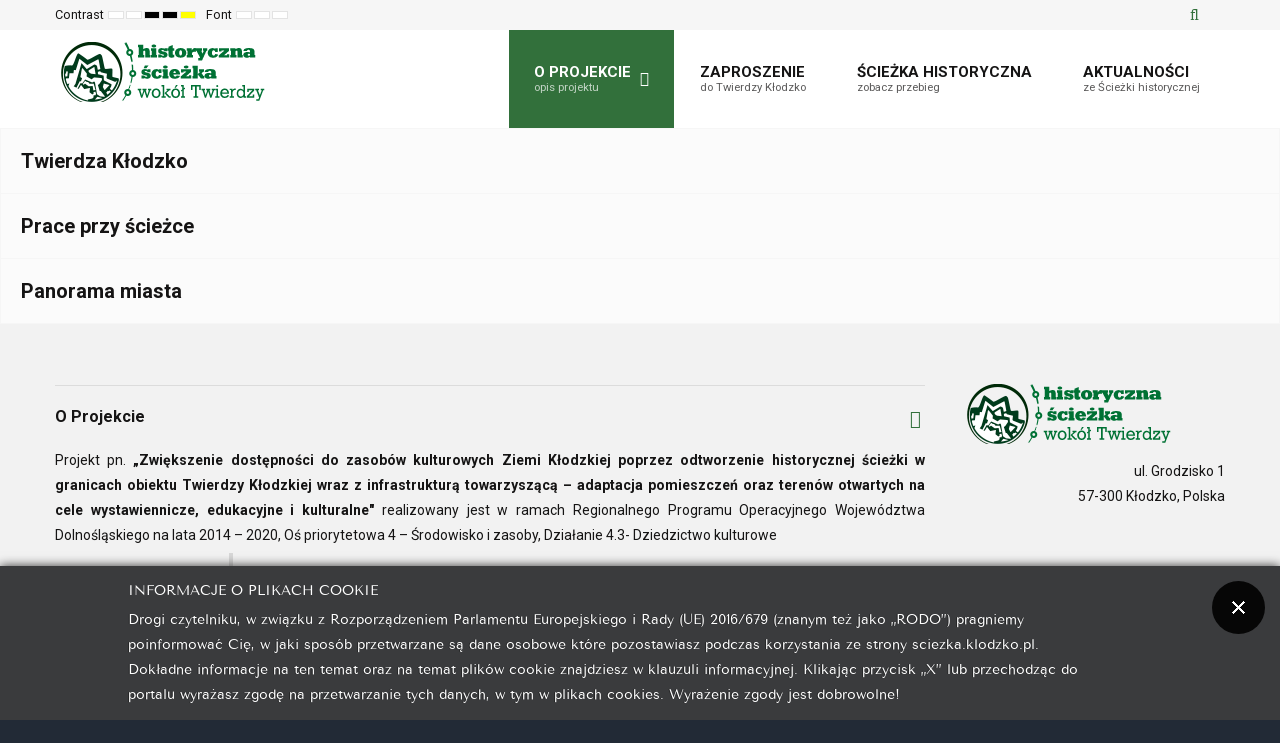

--- FILE ---
content_type: text/html; charset=utf-8
request_url: http://sciezka.klodzko.pl/pl/
body_size: 11372
content:
<!DOCTYPE html>
<html xmlns="http://www.w3.org/1999/xhtml" xml:lang="pl-pl" lang="pl-pl" dir="ltr">
<head>
	<meta http-equiv="X-UA-Compatible" content="IE=edge">
<meta name="viewport" content="width=device-width, initial-scale=1.0" />
<meta charset="utf-8" />
	<base href="http://sciezka.klodzko.pl/pl/" />
	<meta name="description" content="Zwiększenie dostępności do zasobów kulturowych Ziemi Kłodzkiej poprzez odtworzenie historycznej ścieżki w granicach obiektu Twierdzy Kłodzkiej wraz z infrastrukturą towarzyszącą – adaptacja pomieszczeń oraz terenów otwartych na cele wystawiennicze, edukacyjne i kulturalne" />
	<meta name="generator" content="Joomla! - Open Source Content Management" />
	<title>O Projekcie</title>
	<link href="http://sciezka.klodzko.pl/pl/component/search/?id=111&amp;Itemid=527&amp;format=opensearch" rel="search" title="Szukaj ścieżka historyczna Twierdza Kłodzko" type="application/opensearchdescription+xml" />
	<link href="http://sciezka.klodzko.pl//media/plg_system_info_ciacho/css/style2.css" rel="stylesheet" />
	<link href="/plugins/system/ef4_jmframework/includes/assets/template/fontawesome/css/font-awesome.min.css" rel="stylesheet" />
	<link href="/templates/jm-education/css/bootstrap.17.css" rel="stylesheet" />
	<link href="/templates/jm-education/css/bootstrap_responsive.17.css" rel="stylesheet" />
	<link href="/templates/jm-education/css/template.17.css" rel="stylesheet" />
	<link href="/templates/jm-education/css/offcanvas.17.css" rel="stylesheet" />
	<link href="/templates/jm-education/css/template_responsive.17.css" rel="stylesheet" />
	<link href="/templates/jm-education/css/night_version.17.css" rel="stylesheet" />
	<link href="/templates/jm-education/css/high_contrast.17.css" rel="stylesheet" />
	<link href="/templates/jm-education/css/font_switcher.17.css" rel="stylesheet" />
	<link href="//fonts.googleapis.com/css?family=Roboto:300,400,500,700" rel="stylesheet" />
	<link href="/templates/jm-education/cache/template_params_ec1eebdb801ac65fbd3d9a7998925168.css" rel="stylesheet" />
	<link href="/components/com_djmediatools/layouts/panels/css/jquery.kwicks.css" rel="stylesheet" />
	<link href="/media/djmediatools/css/panels_9869074907ec25846518f0c95bfc8715.css" rel="stylesheet" />
	<link href="/modules/mod_jm_additional_features/assets/default.css" rel="stylesheet" />
	<link href="/components/com_djmediatools/layouts/nivoSlider/css/nivo-slider.css" rel="stylesheet" />
	<link href="/media/djmediatools/css/nivoSlider_d925f88b87766c4a3c5f2717a2a0a559.css" rel="stylesheet" />
	<link href="https://cdnjs.cloudflare.com/ajax/libs/animate.css/4.1.1/animate.compat.min.css" rel="stylesheet" />
	<link href="/modules/mod_djmegamenu/assets/css/offcanvas.min.css?4.3.7.pro" rel="stylesheet" />
	<link href="/modules/mod_djmegamenu/mobilethemes/light/djmobilemenu.css?4.3.7.pro" rel="stylesheet" />
	<link href="/modules/mod_djmegamenu/assets/css/theme_override.min.css?4.3.7.pro" rel="stylesheet" />
	<link href="/templates/jm-education/css/djmegamenu.17.css" rel="stylesheet" />
	<style>
.dj-hideitem { display: none !important; }

		@media (min-width: 980px) { #dj-megamenu186mobile { display: none; } }
		@media (max-width: 979px) { #dj-megamenu186, #dj-megamenu186sticky, #dj-megamenu186placeholder { display: none !important; } }
	div.mod_search187 input[type="search"]{ width:auto; }
	</style>
	<script type="application/json" class="joomla-script-options new">{"csrf.token":"1eb9a409af8dfbfefef1075f9d8fa1c6","system.paths":{"root":"","base":""}}</script>
	<script src="/media/jui/js/jquery.min.js"></script>
	<script src="/media/jui/js/jquery-noconflict.js"></script>
	<script src="/media/system/js/mootools-core.js?a2c6e9af8e12fb2f3719e51669ffaaff"></script>
	<script src="/media/system/js/core.js?a2c6e9af8e12fb2f3719e51669ffaaff"></script>
	<script src="/media/system/js/mootools-more.js?a2c6e9af8e12fb2f3719e51669ffaaff"></script>
	<script src="/media/system/js/caption.js?a2c6e9af8e12fb2f3719e51669ffaaff"></script>
	<!--[if lt IE 9]><script src="/media/system/js/html5fallback.js?a2c6e9af8e12fb2f3719e51669ffaaff"></script><![endif]-->
	<script src="/media/jui/js/jquery-migrate.min.js?a2c6e9af8e12fb2f3719e51669ffaaff"></script>
	<script src="/media/jui/js/bootstrap.min.js?a2c6e9af8e12fb2f3719e51669ffaaff"></script>
	<script src="/media/jui/js/jquery.ui.core.min.js?a2c6e9af8e12fb2f3719e51669ffaaff"></script>
	<script src="/media/jui/js/jquery.ui.sortable.min.js?a2c6e9af8e12fb2f3719e51669ffaaff"></script>
	<script src="/plugins/system/ef4_jmframework/includes/assets/template/js/layout.min.js"></script>
	<script src="/templates/jm-education/js/scripts.js"></script>
	<script src="/templates/jm-education/js/offcanvas.js"></script>
	<script src="/templates/jm-education/js/stickybar.js"></script>
	<script src="/templates/jm-education/js/backtotop.js"></script>
	<script src="/templates/jm-education/js/jquery.cookie.js"></script>
	<script src="/templates/jm-education/js/fontswitcher.js"></script>
	<script src="/templates/jm-education/js/pagesettings.js"></script>
	<script src="/templates/jm-education/js/effects.js"></script>
	<script src="/media/djextensions/jquery.easing-1.4.1/jquery.easing.min.js"></script>
	<script src="/components/com_djmediatools/layouts/panels/js/jquery.kwicks.min.js"></script>
	<script src="/media/com_wrapper/js/iframe-height.min.js?a2c6e9af8e12fb2f3719e51669ffaaff"></script>
	<script src="/components/com_djmediatools/layouts/nivoSlider/js/jquery.nivo.slider.pack.js"></script>
	<script src="/modules/mod_djmegamenu/assets/js/jquery.djmegamenu.min.js?4.3.7.pro" defer></script>
	<script src="/modules/mod_djmegamenu/assets/js/jquery.djmobilemenu.min.js?4.3.7.pro" defer></script>
	<script>
window.addEvent('domready', function(){ new Fx.Accordion($$('div#article111-sliders.pane-sliders > .panel > h3.pane-toggler'), $$('div#article111-sliders.pane-sliders > .panel > div.pane-slider'), {"onActive": function(toggler, i) {toggler.addClass('pane-toggler-down');toggler.removeClass('pane-toggler');i.addClass('pane-down');i.removeClass('pane-hide');Cookie.write('jpanesliders_article111-sliders',$$('div#article111-sliders.pane-sliders > .panel > h3').indexOf(toggler));},"onBackground": function(toggler, i) {toggler.addClass('pane-toggler');toggler.removeClass('pane-toggler-down');i.addClass('pane-hide');i.removeClass('pane-down');if($$('div#article111-sliders.pane-sliders > .panel > h3').length==$$('div#article111-sliders.pane-sliders > .panel > h3.pane-toggler').length) Cookie.write('jpanesliders_article111-sliders',-1);},"duration": 300,"opacity": "false","alwaysHide": "true"}); });jQuery(window).on('load',  function() {
				new JCaption('img.caption');
			});
              function info_cookie(){
                 document.cookie = 'info_cookie=1';
                 document.getElementById('panel_cookie_dol').style.display='none';             
              }
              window.addEvent('load', function() {
                var cookies = document.cookie.split(';');
                if(!cookies.length)
                  document.getElementById('panel_cookie_dol').style.display='none'; 
               });
         jQuery(function($){ initTooltips(); $("body").on("subform-row-add", initTooltips); function initTooltips (event, container) { container = container || document;$(container).find(".hasTooltip").tooltip({"html": true,"container": "body"});} });window.cookiePath = '/';
			jQuery(document).ready(function() {
                jQuery('#djkwicks2m306').kwicks({maxSize: 280,spacing: 10,duration: 750,easing: 'easeOutExpo',behavior: 'slideshow',interval: 6000});
            });jQuery(document).ready(function(){
		jQuery('#jmm-add-features-322 [data-linked]').click(function() {
			document.location = jQuery(this).attr('data-linked');
		});
	});
	jQuery(document).ready(function(){
		jQuery('#jmm-add-features-323 [data-linked]').click(function() {
			document.location = jQuery(this).attr('data-linked');
		});
	});
	jQuery(document).ready(function(){
		jQuery('#jmm-add-features-324 [data-linked]').click(function() {
			document.location = jQuery(this).attr('data-linked');
		});
	});
	jQuery(document).ready(function(){
		jQuery('#jmm-add-features-325 [data-linked]').click(function() {
			document.location = jQuery(this).attr('data-linked');
		});
	});
	
	</script>
	<link rel="stylesheet preload" href="https://cdnjs.cloudflare.com/ajax/libs/animate.css/4.1.1/animate.compat.min.css" as="style">

	<link href="http://sciezka.klodzko.pl/images/favicon.ico" rel="Shortcut Icon" />
</head>
<body class=" fixed sticky-bar top-bar off-canvas-right   "><div class="dj-offcanvas-wrapper"><div class="dj-offcanvas-pusher"><div class="dj-offcanvas-pusher-in">
	<div id="jm-allpage">
		<div id="jm-page">
									
<div id="jm-offcanvas">
	<div id="jm-offcanvas-toolbar">
		<a class="toggle-nav close-menu"><span class="icon-remove"></span></a>
	</div>
	<div id="jm-offcanvas-content" class="jm-offcanvas">
			<div class="jm-module  blank-ms">
		<div  class="jm-module-in">
					   		<h3 class="jm-title "><span>Menu</span> serwisu</h3>
		   			    <div class="jm-module-content clearfix ">
		    	<ul class="nav menu mod-list">
<li class="item-527 default current active deeper parent"><a href="/pl/" >O Projekcie</a><ul class="nav-child unstyled small"><li class="item-816"><a href="/pl/single-article/gallery-grid.html" >Postępy prac</a></li></ul></li><li class="item-988"><a href="/pl/references.html" >Zaproszenie</a></li><li class="item-1058"><a href="/pl/przebieg-sciezki.html" >Ścieżka historyczna</a></li><li class="item-528"><a href="/pl/aktualnosci-ze-sciezki.html" >Aktualności</a></li></ul>
	      
		    </div>
		</div>
	</div>
	
	</div>
</div>																	
<header id="jm-bar-wrapp" role="banner" class="">
			<div id="jm-top-bar">
			<div class="container-fluid">
				<div class="row-fluid">
										<div id="jm-top-bar1" class="pull-left span6 jm-responsive" data-tablet="hidden-tablet" data-mobile="hidden-mobile">
						
												<div id="jm-page-settings" class="pull-left" aria-hidden="true">
							<ul class="nav menu">
																<li class="contrast">
									<ul>
										<li class="contrast-label"><span class="jm-separator">Contrast</span></li>
										<li><a href="/pl/?contrast=normal" class="jm-normal" title="Enable Default mode."><span class="fa fa-sun-o" aria-hidden="true"></span><span class="sr-only">Default mode</span></a></li>
																				<li><a href="/pl/?contrast=night" class="jm-night" title="Enable Night mode."><span class="fa fa-moon-o" aria-hidden="true"></span><span class="sr-only">Night mode</span></a></li>
																														<li><a href="/pl/?contrast=highcontrast" class="jm-highcontrast" title="Set High Contrast Black White mode"><span class="fa fa-eye" aria-hidden="true"></span><span class="sr-only">High Contrast Black White mode</span></a></li>
										<li><a href="/pl/?contrast=highcontrast2" class="jm-highcontrast2" title="Set High Contrast Black Yellow mode"><span class="fa fa-eye" aria-hidden="true"></span><span class="sr-only">High Contrast Black Yellow mode</span></a></li>
										<li><a href="/pl/?contrast=highcontrast3" class="jm-highcontrast3" title="Set High Contrast Yellow Black mode"><span class="fa fa-eye" aria-hidden="true"></span><span class="sr-only">High Contrast Yellow Black mode</span></a></li>
																			</ul>
								</li>
																																<li class="resizer">
									<ul>
										<li class="resizer-label"><span class="jm-separator">Font</span></li>
										<li><a href="/pl/?fontsize=70" class="jm-font-smaller" title="Smaller Font"><span class="fa fa-minus-circle" aria-hidden="true"></span><span class="sr-only">Set Smaller Font</span></a></li>
										<li><a href="/pl/?fontsize=100" class="jm-font-normal" title="Default Font"><span class="fa fa-font" aria-hidden="true"></span><span class="sr-only">Set Default Font</span></a></li>
										<li><a href="/pl/?fontsize=130" class="jm-font-larger" title="Larger Font"><span class="fa fa-plus-circle" aria-hidden="true"></span><span class="sr-only">Set Larger Font</span></a></li>
									</ul>
								</li>
															</ul>
						</div>
											</div>
															<div id="jm-top-bar2" class="pull-right span6 jm-responsive" data-tablet="hidden-tablet" data-mobile="hidden-mobile">
						    <div class="jm-module-raw  visible-desktop">
        
<div id="jmm-offcanvas-button-314" class="jmm-offcanvas-button  visible-desktop">
<a class="toggle-nav menu"><span class="fa fa-bars"></span></a></div>


    </div>
    <div class="jm-module-raw  search-ms">
        <div class="search search-ms mod_search187">
	<form action="/pl/" method="post" class="form-inline" role="search">
		 <button class="button btn btn-primary" onclick="this.form.searchword.focus();">Szukaj</button><label for="mod-search-searchword187" class="element-invisible">Szukaj...</label> <input name="searchword" id="mod-search-searchword187" maxlength="200"  class="inputbox search-query input-medium" type="search" size="20" placeholder="Szukaj..." />		<input type="hidden" name="task" value="search" />
		<input type="hidden" name="option" value="com_search" />
		<input type="hidden" name="Itemid" value="527" />
	</form>
</div>
    </div>

					</div>
					
				</div>
			</div>
		</div>
				<div id="jm-logo-nav">
			<div  class="container-fluid">
				<div id="jm-logo-nav-in">
										<div id="jm-bar-left" class="pull-left">
						<div id="jm-logo-sitedesc">
							<div id="jm-logo-sitedesc-in">
																<div id="jm-logo">
									<a href="http://sciezka.klodzko.pl/">
																				<img src="http://sciezka.klodzko.pl/images/logo.png" alt="Ścieżka historyczna wokół Twierdzy" />
																			</a>
								</div>
																							</div>
						</div>
					</div>
															<div id="jm-bar-right" class="pull-right ">
						<nav id="jm-top-menu-nav" tabindex="-1" role="navigation">
							    <div class="jm-module-raw ">
        <div class="dj-megamenu-wrapper" data-tmpl="jm-education">
		<ul id="dj-megamenu186" class="dj-megamenu dj-megamenu-override dj-megamenu-wcag horizontalMenu  dj-fa-0" data-options='{"wrap":"jm-logo-nav-in","animIn":"fadeInUp","animOut":"zoomOut","animSpeed":"fast","openDelay":"250","closeDelay":"500","event":"mouseenter","eventClose":"mouseleave","parentOpen":0,"fixed":"0","offset":"0","theme":"override","direction":"ltr","wcag":"1","overlay":0}' data-trigger="979" role="menubar" aria-label="DJ-MegaMenu">
		<li class="dj-up itemid527 first current active parent" role="none"><a class="dj-up_a active withsubtitle "  aria-haspopup="true" aria-expanded="false" href="/pl/"  role="menuitem"><span class="dj-drop" ><span class="title"><span class="name">O Projekcie</span><small class="subtitle">opis projektu</small></span><span class="arrow" aria-hidden="true"></span></span></a><div class="dj-subwrap  single_column subcols1" style=""><div class="dj-subwrap-in" style="width:240px;"><div class="dj-subcol" style="width:240px"><ul class="dj-submenu" role="menu" aria-label="O Projekcie"><li class="itemid816 first" role="none"><a href="/pl/single-article/gallery-grid.html"  role="menuitem"><span class="title"><span class="name">Postępy prac</span><small class="subtitle">Galeria zdjęć</small></span></a></li></ul></div></div></div></li><li class="dj-up itemid988" role="none"><a class="dj-up_a  withsubtitle " href="/pl/references.html"  role="menuitem"><span ><span class="title"><span class="name">Zaproszenie</span><small class="subtitle">do Twierdzy Kłodzko</small></span></span></a></li><li class="dj-up itemid1058" role="none"><a class="dj-up_a  withsubtitle " href="/pl/przebieg-sciezki.html"  role="menuitem"><span ><span class="title"><span class="name">Ścieżka historyczna</span><small class="subtitle">zobacz przebieg</small></span></span></a></li><li class="dj-up itemid528" role="none"><a class="dj-up_a  withsubtitle " href="/pl/aktualnosci-ze-sciezki.html"  role="menuitem"><span ><span class="title"><span class="name">Aktualności</span><small class="subtitle">ze Ścieżki historycznej</small></span></span></a></li></ul>
			<div id="dj-megamenu186mobile" class="dj-megamenu-offcanvas dj-megamenu-offcanvas-light hasSubtitles ">
	<button class="dj-mobile-open-btn dj-fa-0" aria-label="Open mobile menu"><span class="dj-mobile-open-icon" aria-hidden="true"></span></button>	<aside id="dj-megamenu186offcanvas" class="dj-offcanvas dj-offcanvas-light dj-offcanvas-left dj-fa-0 hasSubtitles " data-effect="3" aria-hidden="true" aria-label="DJ-MegaMenu">
		<div class="dj-offcanvas-top">
			<button class="dj-offcanvas-close-btn" aria-label="Close mobile menu"><span class="dj-offcanvas-close-icon" aria-hidden="true"></span></button>
		</div>
					<div class="dj-offcanvas-logo">
				<a href="http://sciezka.klodzko.pl/">
					<img src="/images/logo.png" alt="ścieżka historyczna Twierdza Kłodzko" />
				</a>
			</div>
						<div class="dj-offcanvas-content">
			<ul class="dj-mobile-nav dj-mobile-light hasSubtitles " role="menubar">
<li class="dj-mobileitem itemid-527 current active deeper parent" role="none"><a class="dj-up_a  withsubtitle withsubtitle "  aria-haspopup="true" aria-expanded="false" href="/pl/"  role="menuitem"><span class="title"><span class="name">O Projekcie</span><small class="subtitle">opis projektu</small></span></a><ul class="dj-mobile-nav-child"><li class="dj-mobileitem itemid-816" role="none"><a class="dj-up_a  withsubtitle withsubtitle " href="/pl/single-article/gallery-grid.html"  role="menuitem"><span class="title"><span class="name">Postępy prac</span><small class="subtitle">Galeria zdjęć</small></span></a></li></ul></li><li class="dj-mobileitem itemid-988" role="none"><a class="dj-up_a  withsubtitle withsubtitle withsubtitle " href="/pl/references.html"  role="menuitem"><span class="title"><span class="name">Zaproszenie</span><small class="subtitle">do Twierdzy Kłodzko</small></span></a></li><li class="dj-mobileitem itemid-1058" role="none"><a class="dj-up_a  withsubtitle withsubtitle withsubtitle withsubtitle " href="/pl/przebieg-sciezki.html"  role="menuitem"><span class="title"><span class="name">Ścieżka historyczna</span><small class="subtitle">zobacz przebieg</small></span></a></li><li class="dj-mobileitem itemid-528" role="none"><a class="dj-up_a  withsubtitle withsubtitle withsubtitle withsubtitle withsubtitle " href="/pl/aktualnosci-ze-sciezki.html"  role="menuitem"><span class="title"><span class="name">Aktualności</span><small class="subtitle">ze Ścieżki historycznej</small></span></a></li></ul>
		</div>
			</aside>
</div>	</div>    </div>

						</nav>
					</div>
									</div>
			</div>
		</div>
	</header>
							<div id="jm-system-message"><div class="container-fluid"><div id="system-message-container">
	</div>
</div></div>							
<div id="jm-header" class=" full-width ">
	<div id="jm-header-in" class="container-fluid">
			<div class="jm-module  header-ms margin-ms">
		<div  class="jm-module-in">
					    <div class="jm-module-content clearfix notitle">
		    	<script type="text/javascript">
	jQuery(window).on('load',function() { jQuery('#nivoSlider1m222').nivoSlider({effect: 'random'}); });
</script>

	<div id="nivoSlider-wrapper1m222" class="slider-wrapper">
    	<div id="nivoSlider1m222" class="nivoSlider dj-slides" style="border-radius: 0px 0px 0px 0px;">
    		    					            			
						
<div class="dj-slide-image"><img src="/images/djmediatools/1-front/header1.1.jpg" alt="" class="dj-image" title="#nivo1m222Desc0" /></div>
                					            			
						
<div class="dj-slide-image"><img src="/images/djmediatools/1-front/header2.1.jpg" alt="" class="dj-image" title="#nivo1m222Desc1" /></div>
                					            			
						
<div class="dj-slide-image"><img src="/images/djmediatools/1-front/heade3.1.jpg" alt="" class="dj-image" title="#nivo1m222Desc2" /></div>
                	</div>
	</div>
		<div id="nivo1m222Desc0" class="nivo-html-caption">
    	    <!-- Slide description area: START -->
    <div class="dj-slide-desc-in">
        <div class="dj-slide-desc-bg"></div>
        <div class="dj-slide-desc-text" >
			
			                <div class="dj-slide-title">
											Twierdza Kłodzko						                </div>
			
			
			
			        </div>
        <div style="clear: both"></div>
    </div>
    <!-- Slide description area: END -->
	</div>
		<div id="nivo1m222Desc1" class="nivo-html-caption">
    	    <!-- Slide description area: START -->
    <div class="dj-slide-desc-in">
        <div class="dj-slide-desc-bg"></div>
        <div class="dj-slide-desc-text" >
			
			                <div class="dj-slide-title">
											Prace przy ścieżce						                </div>
			
			
			
			        </div>
        <div style="clear: both"></div>
    </div>
    <!-- Slide description area: END -->
	</div>
		<div id="nivo1m222Desc2" class="nivo-html-caption">
    	    <!-- Slide description area: START -->
    <div class="dj-slide-desc-in">
        <div class="dj-slide-desc-bg"></div>
        <div class="dj-slide-desc-text" >
			
			                <div class="dj-slide-title">
											Panorama miasta						                </div>
			
			
			
			        </div>
        <div style="clear: both"></div>
    </div>
    <!-- Slide description area: END -->
	</div>
		      
		    </div>
		</div>
	</div>
	         
	</div>
</div>
 
							
							
							
							 
<div id="jm-main" tabindex="-1">
	<div class="container-fluid">
		
				<div class="row-fluid">
			<div id="jm-content" class="span9" data-xtablet="span12" data-tablet="span12" data-mobile="span12">
												<main id="jm-maincontent" role="main">
					<div class="item-page" itemscope itemtype="https://schema.org/Article">
	<meta itemprop="inLanguage" content="pl-PL" />
	
		
						
		
	
	
		
								<div itemprop="articleBody">
		 <div id="article111-sliders" class="pane-sliders"><div style="display:none;"><div>  </div></div><div class="panel"><h3 class="pane-toggler title" id="article111-sliders1"><a href="javascript:void(0);"><span>O Projekcie</span></a></h3><div class="pane-slider content"> 
<p style="text-align: justify;">Projekt pn.<strong> „Zwiększenie dostępności do zasobów kulturowych Ziemi Kłodzkiej poprzez odtworzenie historycznej ścieżki w granicach obiektu Twierdzy Kłodzkiej wraz z infrastrukturą towarzyszącą – adaptacja pomieszczeń oraz terenów otwartych na cele wystawiennicze, edukacyjne i kulturalne" </strong>realizowany jest w ramach Regionalnego Programu Operacyjnego Województwa Dolnośląskiego na lata 2014 – 2020, Oś priorytetowa 4 – Środowisko i zasoby, Działanie 4.3- Dziedzictwo kulturowe</p>
 
<p></p>
<p class="quote-left">Nr projektu: RPDS.04.03.01-02-0006/16 <br />Całkowita wartość projektu: 4 927 071,20 zł, Kwota dofinansowania: 3 209 057,04 zł</p>
<p></p>
<p style="text-align: justify;">Ścieżka historyczna przebiegać będzie po zewnętrznej części murów twierdzy oraz w jej wnętrzu. W części zew. od strony ul. Czeskiej zostanie odtworzony historyczny ogród Komendanta. Wzdłuż ścieżki zostaną rozmieszczone elementy małej infrastruktury typu: ławki, oświetlenie. Ścieżka zostanie wyposażona w system monitoringu. Dodatkowym elementem historycznym będą tablice informacyjne opisujące fragmenty życia żołnierzy na twierdzy,</p>
 </div></div><div class="panel"><h3 class="pane-toggler title" id="article111-sliders2"><a href="javascript:void(0);"><span>Krótki opis Projektu</span></a></h3><div class="pane-slider content"> 
<p style="text-align: justify;">Projekt dot. rekonstrukcji ścieżki historycznej, udostępniającej Twierdzę Kłodzką. Ścieżka od strony miasta wiedzie poprzez zabytek - Ośrodek Historyczny Miasta Kłodzka. Zrekonstruowana ścieżka udostępni zwiedzającym nieużytkowane dotychczas obszary Twierdzy. Rekonstrukcja ścieżki będzie polegała na: koniecznych wyburzeniach, rewitalizacji Ogrodu Komendanta, Fontanny, odtworzeniu schodów z Ogrodu Komendanta, altany, modernizacji schodów wzdłuż muru, odtworzeniu Bramy Wróbla, budowie budynku wc, odtworzeniu dziedzińca, wykonaniu małej architektury, restauracji korytarza oraz „Kojca”, adaptacji części pomieszczeń „Bastionu Jabłonka” na zaplecze sceny, oświetlenie ścieżki historycznej, oznaczenia ścieżki historycznej, monitoring, instalacja bramki zliczającej, zakupie wyposażenia do realizacji oferty kulturalnej, wykonanie sanitariatów dostosowane do potrzeb osób niepełnosprawnych oraz udogodnienia w postaci makiety 3D, tablic infor. w języku Braille.</p>
<p style="text-align: center;"><img src="/images/foty/twierdza_z_gory.jpg" alt="" /></p>
<p style="text-align: justify;">W ramach Projektu wybrane pomieszczenia Twierdzy zostaną zaadaptowane na cele edukacyjne, wystawiennicze, kulturowe. Na bazie modernizowanej infrastruktury utworzone i udostępnione zostaną:</p>
<p class="jm-block second" style="text-align: justify;"><span class="jm">1</span>Przestrzenie wystawowe - Kazamata Kojec, która zostanie wyposażona w system multimediów (Mapping) przedstawiających elementy walki; turysta odniesie wrażenie, że znajdzie się w centrum bitwy;</p>
<p class="jm-block second" style="text-align: justify;"><span class="jm">2</span>Scena wraz z niezbędnym zapleczem oraz powstanie oferta kulturalna (muzyczna, teatralna, filmowa) i wystawiennicza, wykorzystująca multimedialne i nowatorskie rozwiązania (mapping). Dodatkowo ścieżka historyczna będzie oferować funkcję edukacyjną kierowaną do młodzieży, głównie w ramach „zielonych szkół”. W miesiącach letnich od maja do września na Twierdzy Kłodzko będą organizowane działania artystyczne plenerowe mające na celu ożywienie miejsc historycznych poprzez sztukę a tym samym zwiększenie ilości osób odwiedzających Twierdzę. Planuje się w warunkach plenerowych Twierdzy organizacje interdyscyplinarnych działań z wielu dziedzin sztuki tj. teatru i multimediów, plastyki , muzyki, filmu. Program zakłada prezentację przez 5 miesięcy od maja do września szeregu działań artystycznych w czterech blokach tematycznych, które będą odbywać się przynajmniej j raz w tygodniu.</p>
 </div></div><div class="panel"><h3 class="pane-toggler title" id="article111-sliders3"><a href="javascript:void(0);"><span>Cele realizacji projektu</span></a></h3><div class="pane-slider content"> 
<p style="text-align: justify;"><strong>Cel projektu:</strong> Wzrost atrakcyjności turystycznej i liczby osób odwiedzających Kłodzko w wyniku zachowania i zwiększenia dostępności zasobów dziedzictwa kulturowego Twierdzy Kłodzkiej i jej otoczenia.</p>
<p style="text-align: justify;"><strong>Cele szczegółowe:</strong></p>
<p class="jm-block second" style="text-align: justify;"><span class="jm">1</span>Zwiększenie atrakcyjności Twierdzy Kłodzkiej i jej otoczenia oraz zachowanie ich pierwotnych elementów poprzez rekonstrukcję ścieżki historycznej</p>
<p class="jm-block second" style="text-align: justify;"><span class="jm">2</span>Utworzenie i udostępnienie oferty kulturalnej (muzycznej, filmowej, kulturalnej oraz wystawienniczej) na Twierdzy Kłodzkiej. Dzięki realizacji projektu zostanie zrekonstruowany i udostępniony historyczny element zabytku, w postaci pierwotnej ścieżki, biegnącej dookoła twierdzy, która w atrakcyjny (innowacyjny i multimedialny sposób) zapozna zwiedzających turystów z zabytkiem. Dzięki temu elementowi znacząco wzrośnie atrakcyjność Twierdzy. Na bazie modernizowanej infrastruktury udostępnione zostaną przestrzenie wystawowe oraz scena wraz z niezbędnym zapleczem. Powstanie oferta kulturalna (muzyczna, teatralna i filmowa) oraz wystawiennicza, wykorzystująca multimedialne i nowatorskie rozwiązania (mapping). Dzięki zwiększeni atrakcyjności Twierdzy Kłodzkiej i realizacji programu kulturalnego, miasto Kłodzko może stać się faktyczną turystyczną i kulturalną stolicą Ziemi Kłodzkiej Realizacja projektu przyczyni się do wzrostu liczby osób odwiedzających Twierdzę Kłodzką.</p>
 </div></div><div class="panel"><h3 class="pane-toggler title" id="article111-sliders4"><a href="javascript:void(0);"><span>Zakres rzeczowy</span></a></h3><div class="pane-slider content"> 
<p><strong>Przygotowanie projektu</strong></p>
<p>Działanie dotyczy opracowania:</p>
<ul>
<li style="text-align: justify;">Studium Wykonalności- dokumentu wymaganego przy ubieganiu się o dofinansowanie ze środków RPO WD. Głównym zadaniem studium jest sprawdzenie potrzeby realizacji projektu oraz określenie zakresu ewentualnych wariantów i warunków jego realizacji.</li>
<li style="text-align: justify;">Programu Funkcjonalno- Użytkowego -dokumentu, w którym zostały określone wymagania i oczekiwania zamawiającego dotyczące zadania budowlanego (przeznaczenia wykonywanych robót oraz stawiane im wymagania techniczne, ekonomiczne, materiałowe, funkcjonalne i architektoniczne). Stanowi podstawę ustalania planowanych kosztów prac projektowych i robót budowlanych, przygotowania oferty przede wszystkim w zakresie obliczania jej ceny oraz wykonania prac projektowych.</li>
</ul>
<p style="text-align: justify;"><br /><strong>Wykonanie historycznej ścieżki na Twierdzy Kłodzkiej</strong><br />Działania dotyczą prac budowlanych w zakresie poszczególnych, opisanych w Programie Funkcjonalno – Użytkowym oraz kosztorysie inwestorskim elementów ścieżki historycznej, to jest: Wyburzenie pozostałości ruin po szalecie publicznym; Rewitalizacja Ogrodu Komendanta; Rewitalizacja Fontanny; Odtworzenie schodów z Ogrodu Komendanta, Odtworzenie altany, Modernizacja schodów wzdłuż muru; Odtworzenie Bramy Wróbla; Budynek wc- sanitarnohigieniczny; Korytarz i pomieszczenie Kojca; Adaptacja części pomieszczeń „Bastionu Jabłonka” na cele zaplecza sceny; Oświetlenie ścieżki historycznej; Oznaczenie ścieżki historycznej, Monitoring</p>
<p style="text-align: justify;"><br /><strong>Dostosowanie zabytkowego obiektu Twierdzy Kłodzkiej do realizacji oferty kulturalnej</strong><br />Działania dotyczą zakupu sceny wraz z niezbędnym wyposażeniem, wyposażenia garderoby, sprzętu do realizacji oferty filmowej, plenerowego systemu wystawienniczego, multimedialnego systemu mappingu w pomieszczeniu "Kojca", systemu monitoringu liczby osób korzystających z oferty</p>
<p style="text-align: justify;"><br /><strong>Działania promocyjne</strong><br />Działania promocyjne planowane do realizacji w celu poinformowania opinii publicznej o dofinansowaniu projektu ze środków EFRR w ramach RPO WD 2014-2020 oraz dotarcia do jak największej grupy odbiorców z informacją o ofercie kulturalnej, powstałej w wyniku realizacji projektu</p>
 </div></div><div class="panel"><h3 class="pane-toggler title" id="article111-sliders5"><a href="javascript:void(0);"><span>Grupy docelowe</span></a></h3><div class="pane-slider content"> 
<p style="text-align: justify;"><strong>Najważniejsze grupy odbiorców projektów to:</strong> - turyści Ziemia Kłodzka jest rozpoznawalnym regionem o znaczącym potencjale turystycznym. Bogate walory przyrodnicze i kulturowe sprawiają, że corocznie zwiększa się ilość osób, które za cel podróży turystycznych wybierają ten właśnie region. Zgodnie z raportem Światowej Organizacji Turystycznej „Tourism 2020 – Vision” (Zob. http://www2.unwto.org ) turystyka kulturowa jest najszybciej rozwijającą się gałęzią turystyki na świecie. Udostępniany w ramach projektu zabytek militarnej może z powodzeniem przyciągnąć turystów, którzy przyjechali do regionu. Kolejną dużą grupę odbiorców projektu stanowią osoby, dla których celem podróży są zlokalizowane blisko Ziemi Kłodzkiej atrakcyjne stolice – Praga, Wiedeń Budapeszt. Twierdza Kłodzka może konkurować o tę grupę odbiorców. - odbiorcy oferty kulturalnej Jednym z elementów zwiększających konkurencyjność obiektu będzie przestrzenie sceniczne i wystawowe. Te elementy projektu pozwolą na organizację wydarzeń kulturalnych, co udostępni zabytek większej ilości osób. Jednocześnie promowana w regionie atrakcyjna oferta kulturalna przyczyni się do większej rozpoznawalności oraz wzmacniania marki turystycznej i kulturalnej Twierdzy Kłodzkiej. - mieszkańcy miasta i przedsiębiorcy Mieszkańcy miasta są bezpośrednimi oraz pośrednimi odbiorcami projektu. Na koniec roku 2015 Kłodzko liczyło 27 792 mieszkańców. Osoby te będą uczestniczyć w organizowanych na Twierdzy wystawach oraz wydarzeniach kulturalnych. Ważnym, pośrednim polem oddziaływania na tę grupę będzie zwiększenie ilości osób przyjeżdżających do miasta oraz regionu. Projekt przyczyni się do zwiększenia konkurencyjności turystycznej miasta i regionu. - młodzież szkolna Udostępniona w ramach projektu ścieżka historyczna będzie podstawą oferty edukacyjnej, kierowanej do wycieczek szkolnych. Młodzież w ramach ”zielonych szkól” w atrakcyjny sposób zapozna się z historią regionu, i architekturą obiektów militarnych.</p> </div></div></div>	</div>

	
							</div>

				</main>
												<div id="jm-content-bottom" class="">
					
	<div class="jm-module ">
		<div  class="jm-module-in">
					    <div class="jm-module-content clearfix notitle">
		    	
<div style="border: 0px !important;">

    <ul id="djkwicks2m306" class="kwicks kwicks-horizontal dj-slides" style="border-radius: 0px 0px 0px 0px;">
                    <li class="djpanel-1 kwicks-selected kwicks-expanded">

                
                
<div class="dj-slide-image"><span class="dj-image" style="background-image: url(/media/djmediatools/cache//media/djmediatools/cache/2-album-group/grayscale-280x250-crop-90-1.jpg)"><span class="dj-image-color" style="background-image: url(/media/djmediatools/cache/2-album-group/280x250-crop-90-1.jpg)"></span></span></div>

                <div class="dj-slide-desc">
                        <!-- Slide description area: START -->
    <div class="dj-slide-desc-in">
        <div class="dj-slide-desc-bg"></div>
        <div class="dj-slide-desc-text" >
			
			                <div class="dj-slide-title">
											1						                </div>
			
			
			
			        </div>
        <div style="clear: both"></div>
    </div>
    <!-- Slide description area: END -->
                </div>

            </li>
                    <li class="djpanel-2">

                
                
<div class="dj-slide-image"><span class="dj-image" style="background-image: url(/media/djmediatools/cache//media/djmediatools/cache/2-album-group/grayscale-280x250-crop-90-2.jpg)"><span class="dj-image-color" style="background-image: url(/media/djmediatools/cache/2-album-group/280x250-crop-90-2.jpg)"></span></span></div>

                <div class="dj-slide-desc">
                        <!-- Slide description area: START -->
    <div class="dj-slide-desc-in">
        <div class="dj-slide-desc-bg"></div>
        <div class="dj-slide-desc-text" >
			
			                <div class="dj-slide-title">
											2						                </div>
			
			
			
			        </div>
        <div style="clear: both"></div>
    </div>
    <!-- Slide description area: END -->
                </div>

            </li>
                    <li class="djpanel-3">

                
                
<div class="dj-slide-image"><span class="dj-image" style="background-image: url(/media/djmediatools/cache//media/djmediatools/cache/2-album-group/grayscale-280x250-crop-90-3.jpg)"><span class="dj-image-color" style="background-image: url(/media/djmediatools/cache/2-album-group/280x250-crop-90-3.jpg)"></span></span></div>

                <div class="dj-slide-desc">
                        <!-- Slide description area: START -->
    <div class="dj-slide-desc-in">
        <div class="dj-slide-desc-bg"></div>
        <div class="dj-slide-desc-text" >
			
			                <div class="dj-slide-title">
											3						                </div>
			
			
			
			        </div>
        <div style="clear: both"></div>
    </div>
    <!-- Slide description area: END -->
                </div>

            </li>
                    <li class="djpanel-4">

                
                
<div class="dj-slide-image"><span class="dj-image" style="background-image: url(/media/djmediatools/cache//media/djmediatools/cache/2-album-group/grayscale-280x250-crop-90-4.jpg)"><span class="dj-image-color" style="background-image: url(/media/djmediatools/cache/2-album-group/280x250-crop-90-4.jpg)"></span></span></div>

                <div class="dj-slide-desc">
                        <!-- Slide description area: START -->
    <div class="dj-slide-desc-in">
        <div class="dj-slide-desc-bg"></div>
        <div class="dj-slide-desc-text" >
			
			                <div class="dj-slide-title">
											4						                </div>
			
			
			
			        </div>
        <div style="clear: both"></div>
    </div>
    <!-- Slide description area: END -->
                </div>

            </li>
                    <li class="djpanel-5">

                
                
<div class="dj-slide-image"><span class="dj-image" style="background-image: url(/media/djmediatools/cache//media/djmediatools/cache/2-album-group/grayscale-280x250-crop-90-5.jpg)"><span class="dj-image-color" style="background-image: url(/media/djmediatools/cache/2-album-group/280x250-crop-90-5.jpg)"></span></span></div>

                <div class="dj-slide-desc">
                        <!-- Slide description area: START -->
    <div class="dj-slide-desc-in">
        <div class="dj-slide-desc-bg"></div>
        <div class="dj-slide-desc-text" >
			
			                <div class="dj-slide-title">
											5						                </div>
			
			
			
			        </div>
        <div style="clear: both"></div>
    </div>
    <!-- Slide description area: END -->
                </div>

            </li>
            </ul>

</div>
<div style="clear: both"></div>
	      
		    </div>
		</div>
	</div>
					</div>
							</div>
									<aside id="jm-right" role="complementary" class="span3" data-xtablet="span12 first-span" data-tablet="span12 first-span" data-mobile="span12 first-span">
				<div class="">
						<div class="jm-module ">
		<div  class="jm-module-in">
					    <div class="jm-module-content clearfix notitle">
		    	

<div class="custom"  >
	<p style="text-align: right;"><img src="/images/logo.png" alt="" /></p>
<p style="margin: 15px 0 0; text-align: right;">ul. Grodzisko 1<br />57-300 Kłodzko, Polska</p></div>
	      
		    </div>
		</div>
	</div>
		<div class="jm-module ">
		<div  class="jm-module-in">
					    <div class="jm-module-content clearfix notitle">
		    	<iframe 	id="blockrandom-235"
	name=""
	src="https://www.google.com/maps/embed?pb=!1m18!1m12!1m3!1d10164.491658682335!2d16.650496960852045!3d50.43881114984593!2m3!1f0!2f0!3f0!3m2!1i1024!2i768!4f13.1!3m3!1m2!1s0x470e1700ad4c2811%3A0xf802139e1ba8809b!2sTwierdza+K%C5%82odzko!5e0!3m2!1spl!2spl!4v1526987666115"
	width="100%"
	height="490"
	scrolling="no"
	frameborder="0"
	title="Contact Map"
	class="wrapper" >
	Bez IFrame</iframe>
	      
		    </div>
		</div>
	</div>
					</div>
			</aside>
					</div>
	</div>
</div>
							
<div id="jm-bottom1" class="">
	<div class="container-fluid">
		<div class="row-fluid jm-flexiblock jm-bottom1"><div class="span3"  data-default="span3" data-wide="span3" data-normal="span3" data-xtablet="span3" data-tablet="span100" data-mobile="span100">	<div class="jm-module  style2-ms color4-ms">
		<div  class="jm-module-in">
					    <div class="jm-module-content clearfix notitle">
		    	
<div id="jmm-add-features-322" class="jmm-add-features default iposition-def-left  style2-ms color4-ms">
	<div class="jmm-add-features-in">
		<div class="jmm-items rows-1">
				<div class="jmm-row row-0">
				
				<div class="jmm-item item-1 ">
					<div class="jmm-item-in">
	
					<div class="jmm-icon custom"><div class="jmm-icon-in"><span class="fa fa-mobile fa-2x" aria-hidden="true"></span></div></div>
										<div class="jmm-description">
													<div class="jmm-title">
								
									zadzwoń!
								
							</div>
						
													<div class="jmm-text">+48 74 865 46 00</div>
																	</div>
					
					</div>
				</div>

								</div>
		</div>
        		
	</div>
</div>
	      
		    </div>
		</div>
	</div>
	</div><div class="span3"  data-default="span3" data-wide="span3" data-normal="span3" data-xtablet="span3" data-tablet="span100 first-span" data-mobile="span100 first-span">	<div class="jm-module  style2-ms color5-ms">
		<div  class="jm-module-in">
					    <div class="jm-module-content clearfix notitle">
		    	
<div id="jmm-add-features-323" class="jmm-add-features default iposition-def-left  style2-ms color5-ms">
	<div class="jmm-add-features-in">
		<div class="jmm-items rows-1">
				<div class="jmm-row row-0">
				
				<div class="jmm-item item-1 ">
					<div class="jmm-item-in">
	
					<div class="jmm-icon custom"><div class="jmm-icon-in"><span class="fa fa-comments-o" aria-hidden="true"></span></div></div>
										<div class="jmm-description">
													<div class="jmm-title">
								
									napisz do nas
								
							</div>
						
													<div class="jmm-text">umklod@um.klodzko.pl</div>
																	</div>
					
					</div>
				</div>

								</div>
		</div>
        		
	</div>
</div>
	      
		    </div>
		</div>
	</div>
	</div><div class="span3"  data-default="span3" data-wide="span3" data-normal="span3" data-xtablet="span3" data-tablet="span100 first-span" data-mobile="span100 first-span">	<div class="jm-module  style2-ms color3-ms">
		<div  class="jm-module-in">
					    <div class="jm-module-content clearfix notitle">
		    	
<div id="jmm-add-features-324" class="jmm-add-features default iposition-def-left  style2-ms color3-ms">
	<div class="jmm-add-features-in">
		<div class="jmm-items rows-1">
				<div class="jmm-row row-0">
				
				<div class="jmm-item item-1 ">
					<div class="jmm-item-in">
	
					<div class="jmm-icon custom"><div class="jmm-icon-in"><span class="fa fa-map-o" aria-hidden="true"></span></div></div>
										<div class="jmm-description">
													<div class="jmm-title">
								
									odwiedź nas
								
							</div>
						
													<div class="jmm-text">ul. Grodzisko 1, 57-300 Kłodzko</div>
																	</div>
					
					</div>
				</div>

								</div>
		</div>
        		
	</div>
</div>
	      
		    </div>
		</div>
	</div>
	</div><div class="span3"  data-default="span3" data-wide="span3" data-normal="span3" data-xtablet="span3" data-tablet="span100 first-span" data-mobile="span100 first-span">	<div class="jm-module  style2-ms color1-ms">
		<div  class="jm-module-in">
					    <div class="jm-module-content clearfix notitle">
		    	
<div id="jmm-add-features-325" class="jmm-add-features default iposition-def-left  style2-ms color1-ms">
	<div class="jmm-add-features-in">
		<div class="jmm-items rows-1">
				<div class="jmm-row row-0">
				
				<div class="jmm-item item-1 ">
					<div class="jmm-item-in">
	
					<div class="jmm-icon custom"><div class="jmm-icon-in" data-linked="http://sciezka.klodzko.pl/index.php/pl/przebieg-sciezki"><span class="fa fa-question" aria-hidden="true"></span></div></div>
										<div class="jmm-description">
													<div class="jmm-title">
																	<a href="http://sciezka.klodzko.pl/index.php/pl/przebieg-sciezki">
								
									Ścieżka historyczna
																	</a>
								
							</div>
						
													<div class="jmm-text">zobacz przebieg</div>
																	</div>
					
					</div>
				</div>

								</div>
		</div>
        		
	</div>
</div>
	      
		    </div>
		</div>
	</div>
	</div></div>	</div>
</div>
							
<div id="jm-bottom2" class="">
	<div class="container-fluid">
		<div class="row-fluid jm-flexiblock jm-bottom2"><div class="span12"  data-default="span12" data-wide="span12" data-normal="span12" data-xtablet="span12" data-tablet="span100" data-mobile="span100">	<div class="jm-module ">
		<div  class="jm-module-in">
					    <div class="jm-module-content clearfix notitle">
		    	

<div class="custom"  >
	<p style="text-align: center;"><img src="/images/stopkaRPO.jpg" alt="" /></p>
<p style="text-align: center;">Projekt "Zwiększenie dostępności do zasobów kulturowych Ziemi Kłodzkiej, poprzez odtworzenie historycznej ścieżki w granicach obiektu Twierdzy Kłodzkiej wraz z wykonaniem infrastruktury towarzyszącej – adaptację pomieszczeń oraz terenów otwartych na cele wystawiennicze, edukacyjne i kulturowe" współfinansowany przez Unię Europejską ze środków Europejskiego Funduszu Rozwoju Regionalnego w ramach Regionalnego Programu Operacyjnego Województwa Dolnośląskiego na lata 2014-2020 oraz budżetu Gminy Miejskiej Kłodzko</p></div>
	      
		    </div>
		</div>
	</div>
	</div></div>	</div>
</div>
							
							<footer id="jm-footer" role="contentinfo" class="">
		<div class="container-fluid clearfix jm-footer">
				<div id="jm-footer-in" class="row-fluid">
												<div id="jm-footer-left" class="span4 pull-left  jm-responsive" data-tablet="hidden-tablet" data-mobile="hidden-mobile">
								<div id="jm-copyrights">
										

<div class="custom"  >
	<p>Ścieżka historyczna wokół Twierdzy © All Rights Reserved.</p></div>

								</div>
						</div>
															<div id="jm-footer-right" class="span4 pull-right">
								<div id="jm-poweredby">
										
								</div>
						</div>
				</div>
		</div>
</footer>
<p id="jm-back-top"><a id="backtotop" href="#"><span class="fa fa-angle-up" aria-hidden="true"></span><span class="sr-only">Back to top</span></a></p>							
							</div>
	</div>
</div></div></div><div id="panel_cookie_dol" class="panel_cookie"><div class="tresc"><h4>Informacje o plikach cookie</h4><p>Drogi czytelniku, w związku z Rozporządzeniem Parlamentu Europejskiego i Rady (UE) 2016/679 (znanym też jako „RODO”) pragniemy poinformować Cię, w jaki sposób przetwarzane są dane osobowe które pozostawiasz podczas korzystania ze strony sciezka.klodzko.pl. Dokładne informacje na ten temat oraz na temat plików cookie znajdziesz w klauzuli informacyjnej. Klikając przycisk „X” lub przechodząc do portalu wyrażasz zgodę na przetwarzanie tych danych, w tym w plikach cookies. Wyrażenie zgody jest dobrowolne! </p></div><input type="button" id="ukryj" value="Zamknij" onclick="info_cookie();"/></div></body>
</html>


--- FILE ---
content_type: text/css
request_url: http://sciezka.klodzko.pl/templates/jm-education/css/template_responsive.17.css
body_size: 1558
content:
.cf:before,.cf:after{display: table;content: "";line-height: 0}.cf:after{clear: both}@media (max-width: 1170px){#jm-allpage .dj-megamenu li a.dj-up_a{padding-left: 10px;padding-right: 10px}#jm-allpage #jm-page-settings .nav.menu .container-width{display: none}.jmm-pricing.override .jmm-price{font-size: 50px}}@media (max-width: 979px){.jm-module-in{height: auto !important;min-height: auto !important}img{box-sizing: border-box}.btn{-webkit-appearance: none}}@media (max-width: 767px){input,select,textarea{max-width: 100%}#jm-top-bar{text-align: center}#jm-top-bar1 + #jm-top-bar2{padding-top: 10px}#jm-footer-left,#jm-footer-right,#jm-footer-center{text-align: center}#jm-allpage .djtabs.default-theme .djtabs-title{width: 100% !important;border-left: none;border-right: none;border-bottom: 1px solid #0066a5}#jm-allpage .djtabs.default-theme .tabs-wrapper{position: relative;padding-left: 20%;padding-right: 20%}#jm-allpage .djtabs.default-theme .djtabs-title-wrapper{display: none}#jm-allpage .djtabs.default-theme .djtabs-title-wrapper.djtabs-prev,#jm-allpage .djtabs.default-theme .djtabs-title-wrapper.djtabs-next,#jm-allpage .djtabs.default-theme .djtabs-title-wrapper.djtabs-active-wrapper{display: block}#jm-allpage .djtabs.default-theme .djtabs-title-wrapper.djtabs-active-wrapper{width: 100% !important}#jm-allpage .djtabs.default-theme .djtabs-title-wrapper.djtabs-prev,#jm-allpage .djtabs.default-theme .djtabs-title-wrapper.djtabs-next{width: 20% !important;position: absolute;top: 0;z-index: 2}#jm-allpage .djtabs.default-theme .djtabs-title-wrapper.djtabs-prev .djtab-custom-html,#jm-allpage .djtabs.default-theme .djtabs-title-wrapper.djtabs-next .djtab-custom-html{display: none}#jm-allpage .djtabs.default-theme .djtabs-title-wrapper.djtabs-prev .djtabs-title,#jm-allpage .djtabs.default-theme .djtabs-title-wrapper.djtabs-next .djtabs-title{text-overflow: clip;overflow: visible;padding-left: 5px;padding-right: 5px}#jm-allpage .djtabs.default-theme .djtabs-title-wrapper.djtabs-prev .djtabs-title:hover,#jm-allpage .djtabs.default-theme .djtabs-title-wrapper.djtabs-next .djtabs-title:hover{background: #2a5e32}#jm-allpage .djtabs.default-theme .djtabs-title-wrapper.djtabs-prev .djtabs-title:before,#jm-allpage .djtabs.default-theme .djtabs-title-wrapper.djtabs-next .djtabs-title:before{position: relative;display: inline-block;vertical-align: top;font-family: 'Glyphicons Halflings';font-style: normal;font-weight: normal;-webkit-font-smoothing: antialiased;-moz-osx-font-smoothing: grayscale;line-height: 1}#jm-allpage .djtabs.default-theme .djtabs-title-wrapper.djtabs-prev .djtab-text,#jm-allpage .djtabs.default-theme .djtabs-title-wrapper.djtabs-next .djtab-text{display: none}#jm-allpage .djtabs.default-theme .djtabs-title-wrapper.djtabs-prev{left: 0}#jm-allpage .djtabs.default-theme .djtabs-title-wrapper.djtabs-prev .djtabs-title:before{content: "\e079"}#jm-allpage .djtabs.default-theme .djtabs-title-wrapper.djtabs-next{right: 0}#jm-allpage .djtabs.default-theme .djtabs-title-wrapper.djtabs-next .djtabs-title:before{content: "\e080"}#jm-allpage .side-tabs-left-ms .djtabs.default-theme .tabs-wrapper,#jm-allpage .side-tabs-right-ms .djtabs.default-theme .tabs-wrapper{float: none;width: 100%;padding-left: 20%;padding-right: 20%}#jm-allpage .side-tabs-left-ms .djtabs.default-theme .djtabs-in-border,#jm-allpage .side-tabs-right-ms .djtabs.default-theme .djtabs-in-border{width: 100%}#jm-allpage .side-tabs-left-ms .djtabs.default-theme .djtabs-title-wrapper,#jm-allpage .side-tabs-right-ms .djtabs.default-theme .djtabs-title-wrapper{display: none}#jm-allpage .side-tabs-left-ms .djtabs.default-theme .djtabs-title-wrapper.djtabs-prev,#jm-allpage .side-tabs-right-ms .djtabs.default-theme .djtabs-title-wrapper.djtabs-prev,#jm-allpage .side-tabs-left-ms .djtabs.default-theme .djtabs-title-wrapper.djtabs-next,#jm-allpage .side-tabs-right-ms .djtabs.default-theme .djtabs-title-wrapper.djtabs-next,#jm-allpage .side-tabs-left-ms .djtabs.default-theme .djtabs-title-wrapper.djtabs-active-wrapper,#jm-allpage .side-tabs-right-ms .djtabs.default-theme .djtabs-title-wrapper.djtabs-active-wrapper{display: block}#jm-allpage .side-tabs-left-ms .djtabs.default-theme .djtabs-title-wrapper .djtabs-title,#jm-allpage .side-tabs-right-ms .djtabs.default-theme .djtabs-title-wrapper .djtabs-title{margin: 0}#jm-allpage .side-tabs-left-ms .djtabs.default-theme .djtabs-title-wrapper .djtab-custom-html,#jm-allpage .side-tabs-right-ms .djtabs.default-theme .djtabs-title-wrapper .djtab-custom-html{display: none}.items-row{margin-bottom: 30px}.items-row .item{margin-bottom: 30px}dl.tabs,.nav-tabs{display: block !important}dl.tabs dt.tabs,.nav-tabs > li{float: none !important}.nav-tabs > li a,dl.tabs > dt a{border-left: none;border-right: none;border-bottom: 1px solid rgba(255,255,255,0.1)}.jmm-pricing.override .row-2 > div,.jmm-pricing.override .row-3 > div,.jmm-pricing.override .row-4 > div,.jmm-pricing.override .row-5 > div,.jmm-pricing.override .row-6 > div,.jmm-pricing.override .row-7 > div,.jmm-pricing.override .row-8 > div,.jmm-pricing.override .row-9 > div,.jmm-pricing.override .row-10 > div,.jmm-pricing.override .row-11 > div,.jmm-pricing.override .row-12 > div{width: 100%}}@media (max-width: 480px){input,select,textarea{width: 100%}#jm-logo-sitedesc{max-width: 170px}#jm-logo-sitedesc #jm-logo{text-align: center;padding-top: 0}#jm-allpage #jm-page-settings ul.nav.menu .contrast-label,#jm-allpage #jm-page-settings ul.nav.menu .resizer-label{display: none}#jm-allpage #jm-page-settings ul.nav.menu > li{margin: 0 1px}#jm-allpage #jm-page-settings ul.nav.menu li{margin: 0 1px}.jm-tabhome .box{display: block}.jm-tabhome .box .jm-ico,.jm-tabhome .box .jm-desc{display: block}.jm-tabhome .box .jm-ico{text-align: center;padding-left: 0;padding-right: 0}.jm-tabhome .box .jm-desc{padding-top: 20px}}@media (max-width: 1600px){#jm-allpage .header-ms .djslider-loader .dj-slide-title,#jm-allpage .header-ms .dj-mslider .dj-slide-title{font-size: 53.2px !important;line-height: 1.1 !important}}@media (max-width: 1170px){#jm-allpage .header-ms .djslider-loader .dj-slide-title,#jm-allpage .header-ms .dj-mslider .dj-slide-title{font-size: 38px !important;line-height: 1.1 !important}}@media (max-width: 979px){.dj-slide-description,.dj-slide-description p{display: block;width: 100%;white-space: nowrap;overflow: hidden;text-overflow: ellipsis;text-rendering: optimizeLegibility;box-sizing: border-box}#jm-allpage .header-ms .djslider-loader .dj-readmore-wrapper .dj-readmore,#jm-allpage .header-ms .dj-mslider .dj-readmore-wrapper .dj-readmore{padding: 5px 10px}.djslider-loader .navigation-container-custom .cust-navigation-in{padding: 0 !important}}@media (max-width: 767px){#jm-allpage .header-ms .djslider-loader .dj-slide-title,#jm-allpage .header-ms .dj-mslider .dj-slide-title{font-size: 20px !important;line-height: 1.1 !important}#jm-allpage .header-ms .djslider-loader .dj-slide-title + div,#jm-allpage .header-ms .dj-mslider .dj-slide-title + div{margin-top: 10px !important}#jm-allpage .header-ms .djslider-loader .dj-slide-description + div,#jm-allpage .header-ms .dj-mslider .dj-slide-description + div{margin-top: 10px !important}}@media (max-width: 480px){.dj-slide-title{font-size: 14px !important}#jm-allpage .header-ms .djslider-loader .dj-slide-title,#jm-allpage .header-ms .dj-mslider .dj-slide-title{font-size: 14px !important}.dj-slide-desc-text{padding: 10px !important}.dj-readmore-wrapper{display: none !important}#jm-allpage .header-ms .djslider-loader .dj-indicators,#jm-allpage .header-ms .dj-mslider .dj-indicators,#jm-allpage .header-ms .djslider-loader .navigation-container,#jm-allpage .header-ms .dj-mslider .navigation-container,#jm-allpage .header-ms .djslider-loader .navigation-container-custom,#jm-allpage .header-ms .dj-mslider .navigation-container-custom{visibility: hidden !important;pointer-events: none}.skitter-square .play_pause_button,.skitter-square .next_button,.skitter-square .focus_button,.skitter-square .prev_button{display: none !important}}@media (max-width: 320px){.dj-slide-title,.nivo-controlNav,.dj-slide-description,.dj-slide-desc-text,.dj-slide-desc-bg{display: none !important}.dj-indicators,.navigation-container,.navigation-container-custom{visibility: hidden !important;pointer-events: none}}

--- FILE ---
content_type: text/css
request_url: http://sciezka.klodzko.pl/media/djmediatools/css/panels_9869074907ec25846518f0c95bfc8715.css
body_size: 759
content:

#djkwicks2m306 {
	padding: 0 !important;
	margin: 0 !important;
	min-height: 250px;
}

#djkwicks2m306 > li {
}

#djkwicks2m306 .dj-image,
#djkwicks2m306 .dj-image-color {
	display: block;
	height: 250px;
	background-position: top center;
	background-repeat: no-repeat;
}

#djkwicks2m306 .dj-image-color {
	-webkit-transition: opacity 750ms ease-in-out;
	-moz-transition: opacity 750ms ease-in-out;
	-ms-transition: opacity 750ms ease-in-out;
	-o-transition: opacity 750ms ease-in-out;
	transition: opacity 750ms ease-in-out;
	opacity: 0;
}
#djkwicks2m306 .kwicks-expanded .dj-image-color,
#djkwicks2m306 .kwicks-selected:not(.kwicks-collapsed) .dj-image-color {
	opacity: 1;
}

#djkwicks2m306 .dj-slide-desc {
	position: absolute;
	bottom: 0;
	width: 280px;
	overflow: hidden;
        background: #00000;
    
}

#djkwicks2m306 .dj-slide-desc-text {
	position: relative;
	padding: 10px;
	box-sizing: border-box;
	color: #a5a5a5;
	max-height: 40px;
	-webkit-transition: max-height 750ms ease-in-out;
	-moz-transition: max-height 750ms ease-in-out;
	-ms-transition: max-height 750ms ease-in-out;
	-o-transition: max-height 750ms ease-in-out;
	transition: max-height 750ms ease-in-out;
}

#djkwicks2m306 .dj-slide-title {
	line-height: 1;
	margin-bottom: 10px;
	white-space: nowrap;
	text-overflow: ellipsis;
	overflow: hidden;

    color: #f5f5f5;
            font-size: 17px;
            font-weight: bold;
    }
#djkwicks2m306 a {

            color: #f5f5f5;
    }
#djkwicks2m306 .dj-slide-description a {

            color: #f5f5f5;
    }

#djkwicks2m306 .dj-slide-description {
	-webkit-transition: opacity 750ms ease-in-out 250ms;
	-moz-transition: opacity 750ms ease-in-out 250ms;
	-ms-transition: opacity 750ms ease-in-out 250ms;
	-o-transition: opacity 750ms ease-in-out 250ms;
	transition: opacity 750ms ease-in-out 250ms;
	opacity: 0;

}
#djkwicks2m306 .dj-slide-description p {
	margin: 0;
}

#djkwicks2m306 .dj-readmore-wrapper {
	margin-top: 10px;
	text-align: right;
	-webkit-transition: opacity 750ms ease-in-out 500ms;
	-moz-transition: opacity 750ms ease-in-out 500ms;
	-ms-transition: opacity 750ms ease-in-out 500ms;
	-o-transition: opacity 750ms ease-in-out 500ms;
	transition: opacity 750ms ease-in-out 500ms;
	opacity: 0;
}

#djkwicks2m306 .kwicks-expanded .dj-slide-desc-text {
	max-height: 250px;
}
#djkwicks2m306 .kwicks-expanded .dj-slide-description {
	opacity: 1;
}
#djkwicks2m306 .kwicks-expanded .dj-readmore-wrapper {
	opacity: 1;
}
#djkwicks2m306 .kwicks-expanded .dj-readmore-wrapper a.dj-readmore{
    }

#djkwicks2m306 .video-icon {
	display: block;
	position: absolute;
	left: 50%;
	top: 50%;
	width: 100px;
	height: 100px;
	margin: -50px 0 0 -50px;
	background: url(/components/com_djmediatools/layouts/panels/images/video.png) center center no-repeat;
}


#djkwicks2m306 .dj-slide-title { margin-top: 10px; margin-bottom: 10px; }

--- FILE ---
content_type: text/css
request_url: http://sciezka.klodzko.pl/media/djmediatools/css/nivoSlider_d925f88b87766c4a3c5f2717a2a0a559.css
body_size: 1094
content:

#nivoSlider-wrapper1m222 {
	max-width: 3840px;
}
#nivoSlider1m222 {
	position:relative;
	background:#fff url(/components/com_djmediatools/layouts/nivoSlider/images/loading.gif) no-repeat 50% 50%;
    margin-bottom:10px;
    -webkit-box-shadow: 0px 1px 5px 0px #4a4a4a;
    -moz-box-shadow: 0px 1px 5px 0px #4a4a4a;
    box-shadow: 0px 1px 5px 0px #4a4a4a;
}
#nivoSlider1m222 img {
	position:absolute;
	top:0px;
	left:0px;
	display:none;
}
#nivoSlider1m222 a {
	border:0;
	display:block;
	background-color: transparent !important;
}
#nivoSlider1m222 .video-icon {
	display: block;
	position: absolute;
	left: 50%;
	top: 50%;
	width: 100px;
	height: 100px;
	margin: -50px 0 0 -50px;
	background: url(/components/com_djmediatools/layouts/nivoSlider/images/video.png) center center no-repeat;
}


#nivoSlider-wrapper1m222 .nivo-controlNav {
	text-align: center;
	padding: 20px 0;
}
#nivoSlider-wrapper1m222 .nivo-controlNav a {
	display:inline-block;
	width:22px;
	height:22px;
	background:url(/components/com_djmediatools/layouts/nivoSlider/images/bullets.png) no-repeat !important;
	text-indent:-9999px;
	border:0;
	margin: 0 2px;
	background-color: transparent !important;
}
#nivoSlider-wrapper1m222 .nivo-controlNav a.active {
	background-position:0 -22px !important;
}

#nivoSlider-wrapper1m222 .nivo-directionNav a {
	display:block;
	width:30px;
	height:30px;
	background:url(/components/com_djmediatools/layouts/nivoSlider/images/arrows.png) no-repeat !important;
	text-indent:-9999px;
	border:0;
	opacity: 0;
	-webkit-transition: all 200ms ease-in-out;
    -moz-transition: all 200ms ease-in-out;
    -o-transition: all 200ms ease-in-out;
    transition: all 200ms ease-in-out;
    background-color: transparent !important;
}
#nivoSlider-wrapper1m222:hover .nivo-directionNav a { opacity: 1; }
#nivoSlider-wrapper1m222 a.nivo-nextNav {
	background-position:-30px 0 !important;
	right:15px;
}
#nivoSlider-wrapper1m222 a.nivo-prevNav {
	left:15px;
}

#nivoSlider-wrapper1m222 .nivo-caption {
	position: absolute;
	width: 14.322916666667%;
	max-height: 545px;
			bottom: 16.51376146789%;
		left: 11.979166666667%;
	}
#nivoSlider-wrapper1m222 .dj-slide-desc-in {
	position: relative;
	}
#nivoSlider-wrapper1m222 .dj-slide-desc-bg {
	position:absolute;
	top: 0;
	left: 0;
	width: 100%;
	height: 100%;
            background: #00000;
    			opacity: 0.5;
		filter: alpha(opacity = 50);
	}
#nivoSlider-wrapper1m222 .dj-slide-desc-text {
	position: relative;

	padding: 10px;
	text-align: left;
            color: #ccc;
    }
#nivoSlider-wrapper1m222 .dj-slide-desc-text p {
	display: block;
	padding: 0;
}
#nivoSlider-wrapper1m222 .dj-slide-desc-text a {
	color: #f5f5f5;
            color: #f5f5f5;
            font-size: 1.5em;
            font-weight: bold;
    }
#nivoSlider-wrapper1m222 .dj-slide-title {
	line-height: 1.1;
	margin-bottom: 5px;
            color: #f5f5f5;
                font-size: 1.1em;
            font-weight: bold;
    }
#nivoSlider-wrapper1m222 .dj-slide-title {
	line-height: 1.1;
	margin-bottom: 5px;

}
#nivoSlider-wrapper1m222 .dj-slide-title a {
	background: none;
}
#nivoSlider-wrapper1m222 .dj-readmore-wrapper {
	padding: 5px 0 0;
            text-align: right;
    }
#nivoSlider-wrapper1m222 a.dj-readmore {

            font-size: 1.1em;
    }
#nivoSlider-wrapper1m222 .dj-extra {
	float: right;
	margin: 0 0 5px 20px;
}


#nivoSlider-wrapper1m222 .nivo-controlNav.nivo-thumbs-enabled {
	width: 100%;
}
#nivoSlider-wrapper1m222 .nivo-controlNav.nivo-thumbs-enabled a {
	width: auto;
	height: auto;
	background: none;
	margin-bottom: 5px;
}
#nivoSlider-wrapper1m222 .nivo-controlNav.nivo-thumbs-enabled img {
	display: block;
	width: 100px;
	height: auto;
}
#nivoSlider-wrapper1m222.desc-center-vh .nivo-caption{
    height: 100%;
    width: 100%;
    left: 0;
    bottom: 0;
    background: none;
}
#nivoSlider-wrapper1m222.desc-center-vh .nivo-caption .dj-slide-desc-in{
	height: auto;
    position: absolute;
    top: 50%;
    left: 50%;
    transform: translate(-50%, -50%);
    width: 14.322916666667%;
}

#nivoSlider-wrapper1m222 .dj-slide-title { margin-top: 10px; margin-bottom: 10px; }